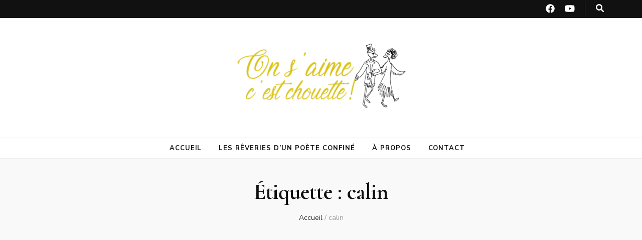

--- FILE ---
content_type: application/javascript
request_url: https://onsaimecestchouette.fr/wp-content/plugins/polls-widget/fornt_end/scripts/scripts_front_end_poll.js?ver=6.8.3
body_size: 546
content:
function send_to_databese(question_id,special_prefix){
	if(typeof(question_id)=='undefined' || typeof(question_id)=='undefined'){
		alert('error');
		return;
	}
	var_main_element=jQuery('.poll_main_div_'+special_prefix+'.poll_min_div_cur_answer_'+question_id)
	date={};
	date_answers={};
	date['question_id']=question_id;
	date['poll_answer_securety']=poll_varables.poll_answer_securety;
	
	var k=0;
	var_main_element.find('input:checked').each(function(index, element) {
        date_answers[k]=jQuery(this).val()
		k++;
    });
	date['date_answers']=date_answers;
	jQuery.ajax({
	  type: "POST",
	  url:poll_varables.admin_ajax_url+'?action=pollinsertvalues',
	  data: date
	}).done(function(data) {		
		answers_object = JSON.parse(data);
		 all_count=0;		
		for (var key in answers_object) {
			 all_count= all_count+parseInt(answers_object[key]['vote']);
		}
		if(!all_count)
			all_count=0.00001;		
		jQuery('.poll_min_div_cur_answer_'+question_id).each(function(index, element) {
			loc_this=this;
			for (var key in answers_object) {
				jQuery(loc_this).find(	'.poll_element_'+answers_object[key]['answer_name'] +' .poll_span_voted_count').html(answers_object[key]['vote']+' Vote')
				jQuery(loc_this).find(	'.poll_element_'+answers_object[key]['answer_name'] +' .pracents_of_the_poll').css('width',(100*(answers_object[key]['vote']/all_count)+'%'))
			}
           
        });
	});
}
function clicked_in_poll_div(element,question_id,special_prefix){
	jQuery(element).parent().parent().find('input').prop('checked',!jQuery(element).parent().parent().find('input').prop('checked'));
	send_to_databese(question_id,special_prefix);	
}
